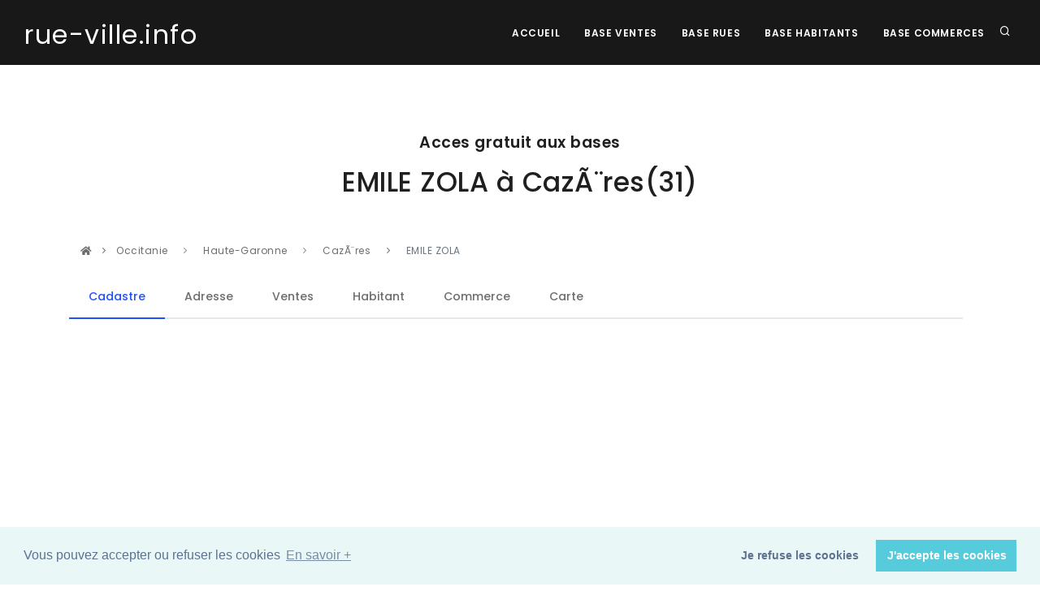

--- FILE ---
content_type: text/html; charset=UTF-8
request_url: https://rue-ville.info/rue.php?fantoir=311350136
body_size: 54284
content:

<!DOCTYPE html>
<html lang="fr">

<head>
  <meta name="viewport" content="width=device-width, initial-scale=1" />
  <meta http-equiv="content-type" content="text/html; charset=utf-8" />
  <meta name="author" content="Blue Shield Publishing" />
  <meta name="description" content="Page des régions du site Rue ville qui fournit aux investisseurs les informations légales sur les rues des villes afin de réaliser des investissements immobiliers en toute sécurité.">
  <link rel="icon" type="image/png" href="images/favicon.png">
  <meta http-equiv="X-UA-Compatible" content="IE=edge">
  <!-- Document title -->
  <title>rue-ville.info | La rue  311350136 | Toutes les informations pour sécuriser un investissement immobilier</title>
  <link href="Template/css/plugins.css" rel="stylesheet">
  <link href="Template/css/style.css" rel="stylesheet">
  <link rel="canonical" href="https://rue-ville.info/rue.php?fantoir=311350136" />
    <script data-ad-client="ca-pub-2719318397501397" async src="https://pagead2.googlesyndication.com/pagead/js/adsbygoogle.js"></script>

<!-- Matomo -->
<script type="text/javascript">
var _paq = window._paq = window._paq || [];
/* tracker methods like "setCustomDimension" should be called before "trackPageView" */
_paq.push(['trackPageView']);
_paq.push(['enableLinkTracking']);
(function() {
  var u="//packprospect.com/matomo/";
  _paq.push(['setTrackerUrl', u+'matomo.php']);
  _paq.push(['setSiteId', '1']);
  var d=document, g=d.createElement('script'), s=d.getElementsByTagName('script')[0];
  g.type='text/javascript'; g.async=true; g.src=u+'matomo.js'; s.parentNode.insertBefore(g,s);
})();
</script>
<!-- End Matomo Code -->
</head>

<body>
  <div class="body-inner">

    <header id="header" data-transparent="false" data-fullwidth="true" class="dark submenu-light">
  <div class="header-inner">
    <div class="container">
      <!--Logo-->
      <div id="logo">
        <a href="index.php">
          <span class="logo-default"><small>rue-ville.info</small></span>
          <span class="logo-dark"><small>rue-ville.info</small></span>
        </a>
      </div>
      <!--End: Logo-->
      <!-- Search -->
      <div id="search"><a id="btn-search-close" class="btn-search-close" aria-label="Close search form"><i class="icon-x"></i></a>
        <form class="search-form" action="recherche.php" method="get">
          <input class="form-control" name="q" type="text" placeholder="rue Code postal et ville " />
          <span class="text-muted">Recherche d'une rue</span>
        </form>
      </div>
      <!-- end: search -->
      <!--Header Extras-->
      <div class="header-extras">
        <ul>
          <li>
            <a id="btn-search" href="#"> <i class="icon-search"></i></a>
          </li>

        </ul>
      </div>
      <!--end: Header Extras-->
      <!--Navigation Resposnive Trigger-->
      <div id="mainMenu-trigger">
        <a class="lines-button x"><span class="lines"></span></a>
      </div>
      <!--end: Navigation Resposnive Trigger-->
      <!--Navigation-->
      <div id="mainMenu">
        <div class="container">
          <nav>
            <ul>
              <li><a href="index.php">Accueil</a></li>
              <li><a href="base-vente.php">Base Ventes</a></li>
              <li><a href="base-rue.php">Base rues</a></li>
              <li><a href="base-habitant.php">Base Habitants</a></li>
              <li><a href="base-commerce.php">Base Commerces</a></li>
            </ul>
          </nav>
        </div>
      </div>
      <!--end: Navigation-->
    </div>
  </div>
</header>

    <section id="explore">
  <div class="container">
    <div class="row">
      <div class="col-lg-10 center text-center">
        <h4 class="m-b-10">Acces gratuit aux bases</h4>
        <h2> EMILE ZOLA                 à   CazÃ¨res(31) </h2>
        <br/>
      </div>
    </div>
  </div>



  <div class="container">
    <div class="row">
      <div class="content col-md-12">

        <div class="breadcrumb">
          <nav aria-label="breadcrumb">
            <ol class="breadcrumb">
              <li><a href="index.php#explore"><i class="fa fa-home"></i></a> </li>
              <li class="breadcrumb-item">
                <a href="region.php?region=11"> Occitanie </a>
              </li>
              <li class="breadcrumb-item">
                <a href="departement.php?departement=31&region=11"> Haute-Garonne </a>
              </li>
              <li class="breadcrumb-item">
                <a href="ville.php?departement_nom=Haute-Garonne&region_nom=Occitanie&departement=31&region=11&ville_nom=CazÃ¨res&ville=31135">CazÃ¨res</a>
              </li>
              <li class="breadcrumb-item active" aria-current="page">
                EMILE ZOLA                              </li>

            </ol>
          </nav>
        </div>

        <div class="tabs">
          <ul class="nav nav-tabs" id="myTab" role="tablist">
            <li class="nav-item">
              <a class="nav-link active" id="cadastre-tab" data-toggle="tab" href="#cadastre" role="tab" aria-controls="cadastre" aria-selected="true">Cadastre</a>
            </li>
            <li class="nav-item">
              <a class="nav-link" id="adresse-tab" data-toggle="tab" href="#adresse" role="tab" aria-controls="adresse" aria-selected="false">Adresse </a>
            </li>
            <li class="nav-item">
              <a class="nav-link" id="vente-tab" data-toggle="tab" href="#vente" role="tab" aria-controls="vente" aria-selected="false">Ventes</a>
            </li>
            <li class="nav-item">
              <a class="nav-link" id="habitant-tab" data-toggle="tab" href="#habitant" role="tab" aria-controls="habitant" aria-selected="false">Habitant</a>
            </li>
            <li class="nav-item">
              <a class="nav-link" id="commerce-tab" data-toggle="tab" href="#commerce" role="tab" aria-controls="commerce" aria-selected="false">Commerce</a>
            </li>
            <li class="nav-item">
              <a class="nav-link" id="vente-carte" data-toggle="tab" href="#carte" role="tab" aria-controls="carte" aria-selected="false">Carte</a>
            </li>
          </ul>
          <div class="tab-content" id="myTabContent">
            <div class="tab-pane fade show active" id="cadastre" role="tabpanel" aria-labelledby="cadastre-tab">
              <p>Les informations de cette rue proviennent du fichier FANTOIR issu de l'application des mises à jour des informations cadastrales
                qui est implantée dans les services de la DGFiP exerçant des missions cadastrales.
                <br/>
                Le fichier des voies et lieux-dits ou fichier FANTOIR recense par commune différents types de « voies » :
                <ul style="color:grey; padding-left: 20px;">
                  <li> les voies (rues, avenues, …)</li>
                  <li>les lieux-dits (utilisés surtout dans les zones rurales)</li>
                  <li>les ensembles immobiliers (voiries situées dans les copropriétés, les lotissements)</li>
                  <li>les pseudo-voies (par exemple canaux ou stations de métro).</li>
                </ul>
                <br/>
                Le fichier FANTOIR contient l’ensemble des références topographiques qu’elles soient annulées ou actives. </p>

                <p>


                  <table class="table table-striped" style="border: 1px solid silver">


                    <tbody>
                      <tr>
                        <th class="text-left">Fiche de la rue</th>
                        <td>EMILE ZOLA                 à CazÃ¨res (31 Haute-Garonne) </td>
                      </tr>

                      <tr>
                        <th class="text-left">Code département</th>
                        <td>31 (Haute-Garonne) </td>
                      </tr>
                      <tr>
                        <th class="text-left">Code direction

                        </td>
                        <td>0 </td>
                      </tr>

                      <tr>
                        <td colspan="2" class="text-left">Le code direction sert à
                          distinguer les départements d'outre-mer dont la
                          codification est sur trois caractères : 971 Guadeloupe, 972
                          Martinique, 973 Guyane, 974 La Réunion, 976 Mayotte. Pour
                          les autres départements, le code direction est égal à 0, à
                          l'exception de quatre départements : Paris (754 à 758), les
                          Bouches-du-Rhône (131, 132), le Nord (591, 592) et les
                          Hauts-de-Seine (921, 922). En effet, si les directions
                          locales des finances publiques ont toutes aujourd’hui une
                          compétence départementale, tel n’a pas toujours été le cas
                          et cette information reste encore présente dans le fichier.</td>
                        </tr>

                        <tr>
                          <th class="text-left">Code commune

                          </td>
                          <td>135 </td>
                        </tr>
                        <tr>
                          <th class="text-left">Identifiant

                          </td>
                          <td>0136 </td>
                        </tr>
                        <tr>
                          <th class="text-left">Cle rivoli

                          </td>
                          <td>K </td>
                        </tr>
                        <tr>
                          <th class="text-left">Code rivoli

                          </td>
                          <td>310 135 0136 K </td>
                        </tr>
                        <tr>
                          <td colspan="2" class="text-left">L’identifiant de la voie
                            se compose :
                            <ul style="  padding-left: 20px;">
                              <li>1. des codes département et direction sur 3 caractères</li>
                              <li>2. du code commune INSEE sur 3 caractères</li>
                              <li>3. du code RIVOLI proprement dit sur 4 caractères +
                                clé</li>
                              </ul> La codification RIVOLI est gérée parallèlement à la
                              codification MAJIC. Elle est utilisée dans certaines
                              applications de la DGFiP et par des utilisateurs
                              extérieurs. <br />Le code RIVOLI est attribué par le Centre
                              des impôts foncier (CDIF) compétent à partir d’une liste
                              des voies classées en fonction de leur type et de l’ordre
                              croissant des codes RIVOLI. Les voies proprement dites
                              sont, en principe, classées dans l’ordre alphabétique (sur
                              la base du prénom, si le libellé de la voie se compose d’un
                              prénom et d’un nom ). Mais lorsque les modifications
                              successives ne permettent plus de le respecter, le code
                              RIVOLI retenu est choisi au plus proche de l’ordre
                              alphabétique ou en fin de liste. <br />Le code RIVOLI est
                              lié au type de voie. En l'absence de modification du type
                              d'une voie, le code RIVOLI est stable dans le temps. A
                              l'inverse, tout changement du type de voie entraîne un
                              changement de code RIVOLI. <br />Le code RIVOLI est
                              uniquement lié au département, à la commune et au type de
                              la voie. Il ne prend pas en compte les codes postaux.
                            </td>
                          </tr>
                          <tr>
                            <th class="text-left">Nature

                            </td>
                            <td> </td>
                          </tr>
                          <tr>
                            <th class="text-left">Libéllé

                            </td>
                            <td>EMILE ZOLA                 </td>
                          </tr>
                          <tr>
                            <td colspan="2" class="text-left">Les services prennent en
                              charge la création de la voie au vu de l’arrêté municipal
                              de création de la voie. Le libellé d’une voie est attribué
                              par la municipalité. Si ce libellé dépasse la limite des 30
                              caractères autorisés dans la base MAJIC, il peut être
                              utilisé des abréviations normalisées.</td>


                              <tr>
                                <th class="text-left">Type de commune

                                </td>
                                <td> </td>
                              </tr>
                              <tr>
                                <th class="text-left">Caractere rur

                                </td>
                                <td>Pseudo recencé </td>
                              </tr>
                              <tr>
                                <th class="text-left">Caractere de la voie

                                </td>
                                <td>0 </td>
                              </tr>
                              <tr>
                                <th class="text-left">Caractere de la population

                                </td>
                                <td>  </td>
                              </tr>
                              <tr>
                                <th class="text-left">Population a part

                                </td>
                                <td>0000000 </td>
                              </tr>
                              <tr>
                                <th class="text-left">Population fictive

                                </td>
                                <td>0000000 </td>
                              </tr>
                              <tr>
                                <th class="text-left">Caractere d'annulation

                                </td>
                                <td>  </td>
                              </tr>
                              <tr>
                                <th class="text-left">Date d'annulation

                                </td>
                                <td>0000000 </td>
                              </tr>
                              <tr>
                                <th class="text-left">Date de création

                                </td>
                                <td>1987001 </td>
                              </tr>
                              <tr>
                                <th class="text-left">Code identifiant majic

                                </td>
                                <td>00085 </td>
                              </tr>
                              <tr>
                                <th class="text-left">Type de voie

                                </td>
                                <td>1 : voie </td>
                              </tr>
                              <tr>
                                <th class="text-left">Caractere du lieu dit

                                </td>
                                <td>  </td>
                              </tr>
                              <tr>
                                <th class="text-left">Dernier mot

                                </td>
                                <td>ZOLA
 </td>
                              </tr>
                              <tr>
                                <th class="text-left">Code Insee de la ville

                                </td>
                                <td>31135 </td>
                              </tr>
                              <tr>
                                <th class="text-left">lettre

                                </td>
                                <td>E </td>
                              </tr>
                              <tr>
                                <th class="text-left">Latitude

                                </td>
                                <td>43.20479 </td>
                              </tr>
                              <tr>
                                <th class="text-left">Longitude

                                </td>
                                <td>1.08536 </td>
                              </tr>

                            </table>
                          </p>

                        </div>






                        





                        <div class="tab-pane fade" id="adresse" role="tabpanel" aria-labelledby="adresse-tab">
                          <p>La Base Adresse Nationale recence l'intégralité des adresses du territoire français.
                            Elle contient la position géographique de plus de 25 millions d'adresses.
                            <br/>  Elle est le fruit de la collaboration entre:
                            <ul style="color:grey; padding-left: 20px;">
                              <li>des acteurs nationaux tels que l'IGN et La Poste ;</li>
                              <li>des acteurs locaux tels que les collectivités, les communes, les SDIS ;</li>
                              <li>des citoyens par exemple à travers le projet OpenStreetMap et l'association OpenStreetMap France ;</li>
                            </ul>

                            <p>Le projet est co-gouverné par l'Administrateur Général des Données et le Conseil National de l'Information Géographique.</p>

                            <p>
                              <table class="table table-striped" style="border: 1px solid silver">
                                <thead>
                                  <tr>
                                    <th title="Adresse postale">Adresse</th>


                                    <th
                                    title="Eventuellement le nom en langue régionale ou une autre appellation différente de l’appellation officielle">Alias</th>


                                    <th title="Coordonnée cartographique en Lambert-93">X</th>
                                    <th title="Coordonnée cartographique en Lambert-93">Y</th>
                                    <th title="Longitude Longitude en WGS84">Longitude</th>
                                    <th title="Latitude Longitude en WGS84">Latitude</th>

                                  </tr>
                                </thead>
                                <tbody>
                                  <tr><td>1  RUE EMILE ZOLA 31220 CAZERES</td><td></td><td style="text-align:right;font-family: monospace;">544297</td><td style="text-align:right;font-family: monospace;">6235987.6</td><td style="text-align:right;font-family: monospace;">1.08520215519436</td><td style="text-align:right;font-family: monospace;">43.206111359834</td></tr><tr><td>2  RUE EMILE ZOLA 31220 CAZERES</td><td></td><td style="text-align:right;font-family: monospace;">544286.8</td><td style="text-align:right;font-family: monospace;">6235984.2</td><td style="text-align:right;font-family: monospace;">1.0850777810292</td><td style="text-align:right;font-family: monospace;">43.2060785611217</td></tr><tr><td>3  RUE EMILE ZOLA 31220 CAZERES</td><td></td><td style="text-align:right;font-family: monospace;">544296.9</td><td style="text-align:right;font-family: monospace;">6235981.2</td><td style="text-align:right;font-family: monospace;">1.08520283409605</td><td style="text-align:right;font-family: monospace;">43.2060537869746</td></tr><tr><td>4  RUE EMILE ZOLA 31220 CAZERES</td><td></td><td style="text-align:right;font-family: monospace;">544283.9</td><td style="text-align:right;font-family: monospace;">6235977.5</td><td style="text-align:right;font-family: monospace;">1.08504412933825</td><td style="text-align:right;font-family: monospace;">43.2060176798276</td></tr><tr><td>5  RUE EMILE ZOLA 31220 CAZERES</td><td></td><td style="text-align:right;font-family: monospace;">544297.1</td><td style="text-align:right;font-family: monospace;">6235974.6</td><td style="text-align:right;font-family: monospace;">1.08520726050122</td><td style="text-align:right;font-family: monospace;">43.2059944810784</td></tr><tr><td>6  RUE EMILE ZOLA 31220 CAZERES</td><td></td><td style="text-align:right;font-family: monospace;">544291.6</td><td style="text-align:right;font-family: monospace;">6235972.4</td><td style="text-align:right;font-family: monospace;">1.085140305444</td><td style="text-align:right;font-family: monospace;">43.2059734983256</td></tr><tr><td>7  RUE EMILE ZOLA 31220 CAZERES</td><td></td><td style="text-align:right;font-family: monospace;">544304.4</td><td style="text-align:right;font-family: monospace;">6235966.7</td><td style="text-align:right;font-family: monospace;">1.08529935407315</td><td style="text-align:right;font-family: monospace;">43.2059250336136</td></tr><tr><td>7 A RUE EMILE ZOLA 31220 CAZERES</td><td></td><td style="text-align:right;font-family: monospace;">544300.6</td><td style="text-align:right;font-family: monospace;">6235970.7</td><td style="text-align:right;font-family: monospace;">1.08525144847166</td><td style="text-align:right;font-family: monospace;">43.2059601742583</td></tr><tr><td>8  RUE EMILE ZOLA 31220 CAZERES</td><td></td><td style="text-align:right;font-family: monospace;">544294</td><td style="text-align:right;font-family: monospace;">6235959.4</td><td style="text-align:right;font-family: monospace;">1.0851736844957</td><td style="text-align:right;font-family: monospace;">43.2058571212327</td></tr><tr><td>9  RUE EMILE ZOLA 31220 CAZERES</td><td></td><td style="text-align:right;font-family: monospace;">544297.3</td><td style="text-align:right;font-family: monospace;">6235961.8</td><td style="text-align:right;font-family: monospace;">1.08521353544569</td><td style="text-align:right;font-family: monospace;">43.2058794226136</td></tr><tr><td>10  RUE EMILE ZOLA 31220 CAZERES</td><td></td><td style="text-align:right;font-family: monospace;">544274.2</td><td style="text-align:right;font-family: monospace;">6235944.4</td><td style="text-align:right;font-family: monospace;">1.08493475835916</td><td style="text-align:right;font-family: monospace;">43.2057179172375</td></tr><tr><td>11  RUE EMILE ZOLA 31220 CAZERES</td><td></td><td style="text-align:right;font-family: monospace;">544297.6</td><td style="text-align:right;font-family: monospace;">6235954.4</td><td style="text-align:right;font-family: monospace;">1.08521942963526</td><td style="text-align:right;font-family: monospace;">43.2058129446557</td></tr><tr><td>12  RUE EMILE ZOLA 31220 CAZERES</td><td></td><td style="text-align:right;font-family: monospace;">544282.5</td><td style="text-align:right;font-family: monospace;">6235935.9</td><td style="text-align:right;font-family: monospace;">1.08503932356356</td><td style="text-align:right;font-family: monospace;">43.2056432927336</td></tr><tr><td>13  RUE EMILE ZOLA 31220 CAZERES</td><td></td><td style="text-align:right;font-family: monospace;">544297.7</td><td style="text-align:right;font-family: monospace;">6235945.8</td><td style="text-align:right;font-family: monospace;">1.0852232230198</td><td style="text-align:right;font-family: monospace;">43.2057356322622</td></tr><tr><td>14  RUE EMILE ZOLA 31220 CAZERES</td><td></td><td style="text-align:right;font-family: monospace;">544289</td><td style="text-align:right;font-family: monospace;">6235921.7</td><td style="text-align:right;font-family: monospace;">1.08512346095932</td><td style="text-align:right;font-family: monospace;">43.2055170191546</td></tr><tr><td>15  RUE EMILE ZOLA 31220 CAZERES</td><td></td><td style="text-align:right;font-family: monospace;">544298</td><td style="text-align:right;font-family: monospace;">6235937.9</td><td style="text-align:right;font-family: monospace;">1.08522926625812</td><td style="text-align:right;font-family: monospace;">43.2056646581371</td></tr><tr><td>16  RUE EMILE ZOLA 31220 CAZERES</td><td></td><td style="text-align:right;font-family: monospace;">544294.8</td><td style="text-align:right;font-family: monospace;">6235894.5</td><td style="text-align:right;font-family: monospace;">1.08520286901176</td><td style="text-align:right;font-family: monospace;">43.2052736923533</td></tr><tr><td>19  RUE EMILE ZOLA 31220 CAZERES</td><td></td><td style="text-align:right;font-family: monospace;">544298.9</td><td style="text-align:right;font-family: monospace;">6235894.5</td><td style="text-align:right;font-family: monospace;">1.08525326932639</td><td style="text-align:right;font-family: monospace;">43.2052745865608</td></tr><tr><td>20  RUE EMILE ZOLA 31220 CAZERES</td><td></td><td style="text-align:right;font-family: monospace;">544295.9</td><td style="text-align:right;font-family: monospace;">6235883.5</td><td style="text-align:right;font-family: monospace;">1.08521967068182</td><td style="text-align:right;font-family: monospace;">43.2051750164669</td></tr><tr><td>21  RUE EMILE ZOLA 31220 CAZERES</td><td></td><td style="text-align:right;font-family: monospace;">544299.1</td><td style="text-align:right;font-family: monospace;">6235889.9</td><td style="text-align:right;font-family: monospace;">1.08525709933513</td><td style="text-align:right;font-family: monospace;">43.2052332653904</td></tr><tr><td>22  RUE EMILE ZOLA 31220 CAZERES</td><td></td><td style="text-align:right;font-family: monospace;">544295.5</td><td style="text-align:right;font-family: monospace;">6235883.5</td><td style="text-align:right;font-family: monospace;">1.08521475358641</td><td style="text-align:right;font-family: monospace;">43.2051749292267</td></tr><tr><td>23  RUE EMILE ZOLA 31220 CAZERES</td><td></td><td style="text-align:right;font-family: monospace;">544299.3</td><td style="text-align:right;font-family: monospace;">6235884.7</td><td style="text-align:right;font-family: monospace;">1.08526110822342</td><td style="text-align:right;font-family: monospace;">43.2051865488141</td></tr><tr><td>24  RUE EMILE ZOLA 31220 CAZERES</td><td></td><td style="text-align:right;font-family: monospace;">544297.3</td><td style="text-align:right;font-family: monospace;">6235873.9</td><td style="text-align:right;font-family: monospace;">1.08523974270753</td><td style="text-align:right;font-family: monospace;">43.2050889952973</td></tr><tr><td>25  RUE EMILE ZOLA 31220 CAZERES</td><td></td><td style="text-align:right;font-family: monospace;">544299.8</td><td style="text-align:right;font-family: monospace;">6235881.3</td><td style="text-align:right;font-family: monospace;">1.08526826827198</td><td style="text-align:right;font-family: monospace;">43.2051560838886</td></tr><tr><td>26  RUE EMILE ZOLA 31220 CAZERES</td><td></td><td style="text-align:right;font-family: monospace;">544297.7</td><td style="text-align:right;font-family: monospace;">6235870</td><td style="text-align:right;font-family: monospace;">1.08524582255559</td><td style="text-align:right;font-family: monospace;">43.2050540123938</td></tr><tr><td>27  RUE EMILE ZOLA 31220 CAZERES</td><td></td><td style="text-align:right;font-family: monospace;">544300.1</td><td style="text-align:right;font-family: monospace;">6235878.1</td><td style="text-align:right;font-family: monospace;">1.08527291013944</td><td style="text-align:right;font-family: monospace;">43.2051273738136</td></tr><tr><td>28  RUE EMILE ZOLA 31220 CAZERES</td><td></td><td style="text-align:right;font-family: monospace;">544299.5</td><td style="text-align:right;font-family: monospace;">6235856.6</td><td style="text-align:right;font-family: monospace;">1.08527194450592</td><td style="text-align:right;font-family: monospace;">43.2049339075605</td></tr><tr><td>29  RUE EMILE ZOLA 31220 CAZERES</td><td></td><td style="text-align:right;font-family: monospace;">544300.8</td><td style="text-align:right;font-family: monospace;">6235872.2</td><td style="text-align:right;font-family: monospace;">1.08528327406334</td><td style="text-align:right;font-family: monospace;">43.2050744716463</td></tr><tr><td>30  RUE EMILE ZOLA 31220 CAZERES</td><td></td><td style="text-align:right;font-family: monospace;">544300.5</td><td style="text-align:right;font-family: monospace;">6235849.4</td><td style="text-align:right;font-family: monospace;">1.08528638377589</td><td style="text-align:right;font-family: monospace;">43.2048693807836</td></tr><tr><td>31  RUE EMILE ZOLA 31220 CAZERES</td><td></td><td style="text-align:right;font-family: monospace;">544303.3</td><td style="text-align:right;font-family: monospace;">6235863.7</td><td style="text-align:right;font-family: monospace;">1.08531653998325</td><td style="text-align:right;font-family: monospace;">43.2049985819491</td></tr><tr><td>32  RUE EMILE ZOLA 31220 CAZERES</td><td></td><td style="text-align:right;font-family: monospace;">544303.4</td><td style="text-align:right;font-family: monospace;">6235837.7</td><td style="text-align:right;font-family: monospace;">1.08532552065155</td><td style="text-align:right;font-family: monospace;">43.2047648028378</td></tr><tr><td>33  RUE EMILE ZOLA 31220 CAZERES</td><td></td><td style="text-align:right;font-family: monospace;">544303.3</td><td style="text-align:right;font-family: monospace;">6235856.9</td><td style="text-align:right;font-family: monospace;">1.08531856727936</td><td style="text-align:right;font-family: monospace;">43.2049374340119</td></tr><tr><td>34  RUE EMILE ZOLA 31220 CAZERES</td><td></td><td style="text-align:right;font-family: monospace;">544305.2</td><td style="text-align:right;font-family: monospace;">6235830.6</td><td style="text-align:right;font-family: monospace;">1.08534976411726</td><td style="text-align:right;font-family: monospace;">43.2047013497654</td></tr><tr><td>35  RUE EMILE ZOLA 31220 CAZERES</td><td></td><td style="text-align:right;font-family: monospace;">544304.1</td><td style="text-align:right;font-family: monospace;">6235850.8</td><td style="text-align:right;font-family: monospace;">1.08533022002095</td><td style="text-align:right;font-family: monospace;">43.2048827551885</td></tr><tr><td>36  RUE EMILE ZOLA 31220 CAZERES</td><td></td><td style="text-align:right;font-family: monospace;">544306.1</td><td style="text-align:right;font-family: monospace;">6235827.3</td><td style="text-align:right;font-family: monospace;">1.0853618112993</td><td style="text-align:right;font-family: monospace;">43.2046718713139</td></tr><tr><td>37  RUE EMILE ZOLA 31220 CAZERES</td><td></td><td style="text-align:right;font-family: monospace;">544304.8</td><td style="text-align:right;font-family: monospace;">6235846.4</td><td style="text-align:right;font-family: monospace;">1.08534013665714</td><td style="text-align:right;font-family: monospace;">43.2048433415403</td></tr><tr><td>39  RUE EMILE ZOLA 31220 CAZERES</td><td></td><td style="text-align:right;font-family: monospace;">544306.3</td><td style="text-align:right;font-family: monospace;">6235840.8</td><td style="text-align:right;font-family: monospace;">1.08536024515702</td><td style="text-align:right;font-family: monospace;">43.2047933115493</td></tr><tr><td>41  RUE EMILE ZOLA 31220 CAZERES</td><td></td><td style="text-align:right;font-family: monospace;">544313.4</td><td style="text-align:right;font-family: monospace;">6235802.3</td><td style="text-align:right;font-family: monospace;">1.08545900022139</td><td style="text-align:right;font-family: monospace;">43.2044486547617</td></tr><tr><td>42  RUE EMILE ZOLA 31220 CAZERES</td><td></td><td style="text-align:right;font-family: monospace;">544310.7</td><td style="text-align:right;font-family: monospace;">6235812.7</td><td style="text-align:right;font-family: monospace;">1.08542270987023</td><td style="text-align:right;font-family: monospace;">43.2045415863017</td></tr><tr><td>43  RUE EMILE ZOLA 31220 CAZERES</td><td></td><td style="text-align:right;font-family: monospace;">544316.7</td><td style="text-align:right;font-family: monospace;">6235827.5</td><td style="text-align:right;font-family: monospace;">1.08549205358308</td><td style="text-align:right;font-family: monospace;">43.2046759813947</td></tr><tr><td>44  RUE EMILE ZOLA 31220 CAZERES</td><td></td><td style="text-align:right;font-family: monospace;">544310.6</td><td style="text-align:right;font-family: monospace;">6235802.7</td><td style="text-align:right;font-family: monospace;">1.08542446173915</td><td style="text-align:right;font-family: monospace;">43.2044516410881</td></tr><tr><td>45  RUE EMILE ZOLA 31220 CAZERES</td><td></td><td style="text-align:right;font-family: monospace;">544309.7</td><td style="text-align:right;font-family: monospace;">6235823.1</td><td style="text-align:right;font-family: monospace;">1.08540731686349</td><td style="text-align:right;font-family: monospace;">43.2046348885724</td></tr>                                </tbody>
                              </table>
                            </p>


                          </div>
                                                    <div class="tab-pane fade" id="vente" role="tabpanel" aria-labelledby="vente-tab">
                            <p>La base transaction immobilières, publié et produit par la direction générale des finances publiques,
                              permet de connaître les transactions immobilières intervenues depuis 2014 sur le territoire métropolitain et les DOM-TOM,
                              à l’exception de l’Alsace, de la Moselle et de Mayotte.
                              <br/>  Les données contenues sont issues des actes notariés et des informations cadastrales  </p>

                              <p>
                                <table class="table table-striped" style="border: 1px solid silver">
                                  <thead>
                                    <tr>
                                      <th title="date de mutation">Date</th>
                                      <th title="numero">Numéro</th>
                                      <th title="type_local">Local</th>
                                      <th title="nombre de pieces principales">Piéce</th>
                                      <th title="surface bati">Surface</th>
                                          <th title="surface du terrain">Terrain</th>
                                      <th title="nature">Nature</th>
                                        <th title="Parcelle au cadastre">Cadastre</th>
                                      <th title="valeur fonciere">Montant</th>

                                    </tr>

                                  </thead>
                                  <tbody>
                                    <tr ><td class="text-left" ><b><a href="valeur-fonciere-dgfip.php?id=8255752">2017-07-04</b></td><td>1</td><td> Appartement</td><td style="text-align:right;font-family: monospace;"> 1</td><td style="text-align:right;font-family: monospace;"> 65</td><td style="text-align:right;font-family: monospace;"> 235</td><td> sols</td><td> 311350000D0648</td><td style="text-align:right;font-family: monospace;" > 155,000.00 € </td> </tr><tr ><td class="text-left" ><b><a href="valeur-fonciere-dgfip.php?id=8255753">2017-07-04</b></td><td>1</td><td> Appartement</td><td style="text-align:right;font-family: monospace;"> 3</td><td style="text-align:right;font-family: monospace;"> 100</td><td style="text-align:right;font-family: monospace;"> 235</td><td> sols</td><td> 311350000D0648</td><td style="text-align:right;font-family: monospace;" > 155,000.00 € </td> </tr><tr ><td class="text-left" ><b><a href="valeur-fonciere-dgfip.php?id=8255754">2017-07-04</b></td><td>1</td><td> Appartement</td><td style="text-align:right;font-family: monospace;"> 2</td><td style="text-align:right;font-family: monospace;"> 35</td><td style="text-align:right;font-family: monospace;"> 235</td><td> sols</td><td> 311350000D0648</td><td style="text-align:right;font-family: monospace;" > 155,000.00 € </td> </tr><tr ><td class="text-left" ><b><a href="valeur-fonciere-dgfip.php?id=1710584">2019-07-19</b></td><td>5</td><td> Maison</td><td style="text-align:right;font-family: monospace;"> 5</td><td style="text-align:right;font-family: monospace;"> 70</td><td style="text-align:right;font-family: monospace;"> 50</td><td> sols</td><td> 311350000D1337</td><td style="text-align:right;font-family: monospace;" > 93,000.00 € </td> </tr><tr ><td class="text-left" ><b><a href="valeur-fonciere-dgfip.php?id=17098385">2014-11-19</b></td><td>8</td><td> Maison</td><td style="text-align:right;font-family: monospace;"> 8</td><td style="text-align:right;font-family: monospace;"> 154</td><td style="text-align:right;font-family: monospace;"> 350</td><td> sols</td><td> 311350000D0669</td><td style="text-align:right;font-family: monospace;" > 300,000.00 € </td> </tr><tr ><td class="text-left" ><b><a href="valeur-fonciere-dgfip.php?id=8254509">2017-05-19</b></td><td>29</td><td> Maison</td><td style="text-align:right;font-family: monospace;"> 3</td><td style="text-align:right;font-family: monospace;"> 54</td><td style="text-align:right;font-family: monospace;"> 40</td><td> sols</td><td> 311350000D0611</td><td style="text-align:right;font-family: monospace;" > 50,000.00 € </td> </tr><tr ><td class="text-left" ><b><a href="valeur-fonciere-dgfip.php?id=4939920">2018-10-17</b></td><td>30</td><td> Appartement</td><td style="text-align:right;font-family: monospace;"> 1</td><td style="text-align:right;font-family: monospace;"> 38</td><td style="text-align:right;font-family: monospace;"> 30</td><td> sols</td><td> 311350000D0573</td><td style="text-align:right;font-family: monospace;" > 81,800.00 € </td> </tr><tr ><td class="text-left" ><b><a href="valeur-fonciere-dgfip.php?id=4939921">2018-10-17</b></td><td>30</td><td> Appartement</td><td style="text-align:right;font-family: monospace;"> 1</td><td style="text-align:right;font-family: monospace;"> 46</td><td style="text-align:right;font-family: monospace;"> 30</td><td> sols</td><td> 311350000D0573</td><td style="text-align:right;font-family: monospace;" > 81,800.00 € </td> </tr><tr ><td class="text-left" ><b><a href="valeur-fonciere-dgfip.php?id=4932782">2018-02-22</b></td><td>36</td><td> Maison</td><td style="text-align:right;font-family: monospace;"> 1</td><td style="text-align:right;font-family: monospace;"> 70</td><td style="text-align:right;font-family: monospace;"> 40</td><td> sols</td><td> 311350000D0560</td><td style="text-align:right;font-family: monospace;" > 54,000.00 € </td> </tr><tr ><td class="text-left" ><b><a href="valeur-fonciere-dgfip.php?id=14395486">2015-06-26</b></td><td>42</td><td> Appartement</td><td style="text-align:right;font-family: monospace;"> 3</td><td style="text-align:right;font-family: monospace;"> 84</td><td style="text-align:right;font-family: monospace;"> </td><td> </td><td> 311350000D0544</td><td style="text-align:right;font-family: monospace;" > 133,000.00 € </td> </tr><tr ><td class="text-left" ><b><a href="valeur-fonciere-dgfip.php?id=14393068">2015-03-03</b></td><td>43</td><td> Appartement</td><td style="text-align:right;font-family: monospace;"> 2</td><td style="text-align:right;font-family: monospace;"> 70</td><td style="text-align:right;font-family: monospace;"> 80</td><td> sols</td><td> 311350000D0559</td><td style="text-align:right;font-family: monospace;" > 76,000.00 € </td> </tr><tr ><td class="text-left" ><b><a href="valeur-fonciere-dgfip.php?id=14393069">2015-03-03</b></td><td>43</td><td> Appartement</td><td style="text-align:right;font-family: monospace;"> 2</td><td style="text-align:right;font-family: monospace;"> 70</td><td style="text-align:right;font-family: monospace;"> 80</td><td> sols</td><td> 311350000D0559</td><td style="text-align:right;font-family: monospace;" > 76,000.00 € </td> </tr><tr ><td class="text-left" ><b><a href="valeur-fonciere-dgfip.php?id=14393070">2015-03-03</b></td><td>43</td><td> Appartement</td><td style="text-align:right;font-family: monospace;"> 1</td><td style="text-align:right;font-family: monospace;"> 30</td><td style="text-align:right;font-family: monospace;"> 80</td><td> sols</td><td> 311350000D0559</td><td style="text-align:right;font-family: monospace;" > 76,000.00 € </td> </tr><tr ><td class="text-left" ><b><a href="valeur-fonciere-dgfip.php?id=11521207">2016-02-11</b></td><td>45</td><td> Maison</td><td style="text-align:right;font-family: monospace;"> 5</td><td style="text-align:right;font-family: monospace;"> 100</td><td style="text-align:right;font-family: monospace;"> 53</td><td> sols</td><td> 311350000D0547</td><td style="text-align:right;font-family: monospace;" > 126,235.00 € </td> </tr>                                  </tbody>
                                </table>
                              </p>
                            </div>





                            
                            <div class="tab-pane fade" id="habitant" role="tabpanel" aria-labelledby="habitant-tab">


                              <p>La Base Habitants est une base de données initialement à but marketing qui référence les coordonnées publiques des particuliers.
                                <br/> Elle contient les noms, adresses , téléphone et position géographique de plus de 25 millions d'adresses.
                                <br/> Attention : les conditions générales d'utilisation de ce site interdisent l'utilisation des informations de ce tableau pour la prospection.
                                <br/>Elles ne peuvent être utilisées que pour s'assurer de la pertinence d'un investissement immobilier dans le  cadre d'une étude de marché. </p>

                                <p> Si vous êtes le titulaire de la ligne téléphonique affichée et que vous ne souhaitez pas être présent sur ce site :
                                  <a href="suppression_habitant.php">cliquez sur ce lien </a>
                                </p>

                                <p>
                                  <table class="table table-striped" style="border: 1px solid silver">
                                    <thead>
                                      <tr>
                                        <th title="Nom du voisin">Voisin</th>
                                        <th title="Adresse postale">Adresse</th>
                                        <th title="Téléphone">Téléphone</th>
                                      </tr>

                                    </thead>
                                    <tbody>
                                      <tr><td>BARCELO VERONIQUE</td><td>RUE EMILE ZOLA 31220 CazÃ¨res</td><td  style="text-align:right;font-family: monospace;" >+33(0)561875794</td> </tr><tr><td>BEN-HADJ KADIDJA</td><td>44 RUE EMILE ZOLA 31220 CazÃ¨res</td><td  style="text-align:right;font-family: monospace;" >+33(0)953375913</td> </tr><tr><td>BOULLIN MARGUERITE</td><td>44 RUE EMILE ZOLA 31220 CazÃ¨res</td><td  style="text-align:right;font-family: monospace;" >+33(0)561976092</td> </tr><tr><td>BRUNET ALAIN</td><td>33 RUE EMILE ZOLA 31220 CazÃ¨res</td><td  style="text-align:right;font-family: monospace;" >+33(0)561904471</td> </tr><tr><td>BRUNET Q.</td><td>33 RUE EMILE ZOLA 31220 CazÃ¨res</td><td  style="text-align:right;font-family: monospace;" >+33(0)688883719</td> </tr><tr><td>CALVET YANN</td><td>42 RUE EMILE ZOLA 31220 CazÃ¨res</td><td  style="text-align:right;font-family: monospace;" >+33(0)561873404</td> </tr><tr><td>CARLOS JEROME</td><td>1 RUE EMILE ZOLA 31220 CazÃ¨res</td><td  style="text-align:right;font-family: monospace;" >+33(0)561987817</td> </tr><tr><td>DELOUCHE NICOLAS</td><td>21 RUE EMILE ZOLA 31220 CazÃ¨res</td><td  style="text-align:right;font-family: monospace;" >+33(0)561907547</td> </tr><tr><td>DI GIOVANNI SANDY</td><td>12 RUE EMILE ZOLA 31220 CazÃ¨res</td><td  style="text-align:right;font-family: monospace;" >+33(0)967310339</td> </tr><tr><td>DI JIOVANNI S.</td><td>Cet abonnÃ© ne dÃ©sire pas publier son adresse complÃ¨te. 31220 CazÃ¨res</td><td  style="text-align:right;font-family: monospace;" >+33(0)981982705</td> </tr><tr><td>ESTEVAO CELESTIN</td><td>23 RUE EMILE ZOLA 31220 CazÃ¨res</td><td  style="text-align:right;font-family: monospace;" >+33(0)561901087</td> </tr><tr><td>ESTEVAO L.</td><td>Cet abonnÃ© ne dÃ©sire pas publier son adresse complÃ¨te. 31220 CazÃ¨res</td><td  style="text-align:right;font-family: monospace;" >+33(0)561901087</td> </tr><tr><td>FOLGOAT SIDONIE</td><td>22 RUE EMILE ZOLA 31220 CazÃ¨res</td><td  style="text-align:right;font-family: monospace;" >+33(0)567558130</td> </tr><tr><td>JONES VANDA</td><td>1 RUE EMILE ZOLA 31220 CazÃ¨res</td><td  style="text-align:right;font-family: monospace;" >+33(0)561976542</td> </tr><tr><td>KLIMOWITZ RENEE</td><td>28 RUE EMILE ZOLA 31220 CazÃ¨res</td><td  style="text-align:right;font-family: monospace;" >+33(0)561972634</td> </tr><tr><td>LAFFAGE VICTORINE</td><td>3 RUE EMILE ZOLA 31220 CazÃ¨res</td><td  style="text-align:right;font-family: monospace;" >+33(0)561970623</td> </tr><tr><td>LAJOUS CLÃMENCE</td><td>2 RUE EMILE ZOLA 31220 CazÃ¨res</td><td  style="text-align:right;font-family: monospace;" >+33(0)561902250</td> </tr><tr><td>LEJEUNE BERNADETTE</td><td>8 RUE EMILE ZOLA 31220 CazÃ¨res</td><td  style="text-align:right;font-family: monospace;" >+33(0)561970363</td> </tr><tr><td>MÃDOUS GUY</td><td>32 RUE EMILE ZOLA 31220 CazÃ¨res</td><td  style="text-align:right;font-family: monospace;" >+33(0)561970080</td> </tr><tr><td>METTAY NELLY</td><td>1 RUE EMILE ZOLA 31220 CazÃ¨res</td><td  style="text-align:right;font-family: monospace;" >+33(0)975298056</td> </tr><tr><td>MONTANEL FLORENT</td><td>26 RUE EMILE ZOLA 31220 CazÃ¨res</td><td  style="text-align:right;font-family: monospace;" >+33(0)567558125</td> </tr><tr><td>PERIER ROMAIN</td><td>30 RUE EMILE ZOLA 31220 CazÃ¨res</td><td  style="text-align:right;font-family: monospace;" >+33(0)562015129</td> </tr><tr><td>RAYNAL VINCENT</td><td>15 RUE EMILE ZOLA 31220 CazÃ¨res</td><td  style="text-align:right;font-family: monospace;" >+33(0)561873670</td> </tr><tr><td>ZEZE EUSTACHE</td><td>14 RUE EMILE ZOLA 31220 CazÃ¨res</td><td  style="text-align:right;font-family: monospace;" >+33(0)581449212</td> </tr>                                    </tbody>
                                  </table>
                                </p>
                              </div>




                              

                              <div class="tab-pane fade" id="commerce" role="tabpanel" aria-labelledby="commerce-tab">
                                <p>La Base Commerces   référence  les coordonnées des commerces, sociétés et
                                  professionnels uniquement.  .
                                  <br/>
                                  Elle contient le nom, l'activité et les coordonnées postales et téléphoniques de plus de	2,5 millions de commerces.</p>


                                  <p>
                                    <table class="table table-striped" style="border: 1px solid silver">
                                      <thead>
                                        <tr>
                                          <th title="Commerce">Commerce</th>
                                          <th title="Adresse postale">Adresse</th>
                                          <th title="Téléphone">Téléphone</th>
                                          <th title="Activité">Activité</th>
                                        </tr>

                                      </thead>
                                      <tbody>
                                        <tr ><td><b>BUU THU-HONG</b></td><td>42 RUE EMILE ZOLA 31220 CazÃ¨res</td><td style="text-align:right;font-family: monospace;" >+33(0)561879610</td><td>orthodontiste, chirurgien dentiste qualifiÃ© en orthopÃ©die dentofaciale</td> </tr><tr ><td><b>LA CAZÃRIENNE</b></td><td>35 RUE EMILE ZOLA 31220 CazÃ¨res</td><td style="text-align:right;font-family: monospace;" >+33(0)561970028</td><td>boulangerie et pÃ¢tisserie</td> </tr>                                      </tbody>
                                    </table>
                                  </p>


                                </div>

                                
                                <div class="tab-pane fade" id="carte" role="tabpanel" aria-labelledby="carte-tab">
                                  <p>
                                    <div class="ligne1">                                <img  class="d-none d-lg-block" style="float:left" src="https://adresses-francaises.com/tile/17/65930/48059.png">                                <img  style="float:left"  src="https://adresses-francaises.com/tile/17/65931/48059.png">                                <img  class="d-none d-md-block" src="https://adresses-francaises.com/tile/17/65932/48059.png">                                </div>                                <div class="ligne1">                                <img  class="d-none d-lg-block" style="float:left"src="https://adresses-francaises.com/tile/17/65930/48060.png">                                <img style="float:left" src="https://adresses-francaises.com/tile/17/65931/48060.png">                                <img  class="d-none d-md-block" src="https://adresses-francaises.com/tile/17/65932/48060.png">                                </div>                                <div class="ligne1">                                <img  class="d-none d-lg-block" style="float:left" src="https://adresses-francaises.com/tile/17/65930/48061.png">                                <img style="float:left" src="https://adresses-francaises.com/tile/17/65931/48061.png">                                <img  class="d-none d-md-block" src="https://adresses-francaises.com/tile/17/65932/48061.png">                                  </div>                                  </p>
                                </div>


                              </div>

                            </div>
                          </div>
                        </div>
                      </div>
                    </div>








                  </section>

    <!-- Footer -->
<footer id="footer">
  <div class="footer-content">
    <div class="container">
      <div class="row">
        <div class="col-lg-6">
          <div class="widget">
            <div class="widget-title">rue-ville.info </div>
            <p class="mb-5">Conçu et fabriqué à New York, NY, USA<br>
              Tous droits réservés. Copyright © 2010 - 2026. Blue Shield publishing.</p>
              <a href="https://blue-shield-publishing.com" class="btn btn-inverted" target="_blank">Blue Shield publishing</a>
            </div>
          </div>
          <div class="col-lg-6">
            <div class="row">
              <div class="col-lg-4">
                <div class="widget">
                  <div class="widget-title">Pages</div>
                  <ul class="list">
                    <li><a href="index.php">Accueil</a></li>
                    <li><a href="recherche.php">Recherche</a></li>
  <li><a href="cgu.php">CGU</a></li>
                  </ul>
                </div>
              </div>

              <div class="col-lg-4">
                <div class="widget">
                  <div class="widget-title">Bases</div>
                  <ul class="list">
                    <li><a href="base-vente.php"> Ventes</a></li>
                    <li><a href="base-rue.php"> Rues</a></li>
                    <li><a href="base-habitant.php"> Habitants</a></li>
                    <li><a href="base-commerce.php"> Commerces</a></li>
                  </ul>
                </div>
              </div>
              <div class="col-lg-4">
                <div class="widget">
                  <div class="widget-title">Support</div>
                  <ul class="list">
                    <li><a href="index.php#newsletter">InfoLettre</a></li>
                    <li><a href="index.php#contact">Contact</a></li>
                  </ul>
                </div>
              </div>
            </div>
          </div>
        </div>
      </div>
    </div>
    <div class="copyright-content">
      <div class="container">
        <div class="copyright-text text-center">&copy; 2010 - 2026  - rue-ville.info   -<a href="https://blue-shield-publishing.com" target="_blank" rel="noopener"> Blue Shield publishing</a> </div>
      </div>
    </div>
  </footer>
  <!-- end: Footer -->

  </div>

    <a id="scrollTop"><i class="icon-chevron-up"></i><i class="icon-chevron-up"></i></a>
<!--Plugins-->
<script src="Template/js/jquery.js"></script>
<script src="Template/js/plugins.js"></script>
<!--Template functions-->
<script src="Template/js/functions.js"></script>

<link rel="stylesheet" type="text/css" href="//cdnjs.cloudflare.com/ajax/libs/cookieconsent2/3.0.3/cookieconsent.min.css" />
<script src="//cdnjs.cloudflare.com/ajax/libs/cookieconsent2/3.0.3/cookieconsent.min.js"></script>
<script>
window.addEventListener("load", function(){
window.cookieconsent.initialise({
  "palette": {
    "popup": {
      "background": "#eaf7f7",
      "text": "#5c7291"
    },
    "button": {
      "background": "#56cbdb",
      "text": "#ffffff"
    }
  },
  "type": "opt-out",
  "content": {
    "message": "Vous pouvez accepter ou refuser les cookies",
    "dismiss": "J'accepte les cookies",
    "deny": "Je refuse les cookies",
    "link": "En savoir +"
  }
})});
</script>

</body>

</html>


--- FILE ---
content_type: text/html; charset=utf-8
request_url: https://www.google.com/recaptcha/api2/aframe
body_size: 256
content:
<!DOCTYPE HTML><html><head><meta http-equiv="content-type" content="text/html; charset=UTF-8"></head><body><script nonce="oCUkCzSP1ppIxl_M9oYCOg">/** Anti-fraud and anti-abuse applications only. See google.com/recaptcha */ try{var clients={'sodar':'https://pagead2.googlesyndication.com/pagead/sodar?'};window.addEventListener("message",function(a){try{if(a.source===window.parent){var b=JSON.parse(a.data);var c=clients[b['id']];if(c){var d=document.createElement('img');d.src=c+b['params']+'&rc='+(localStorage.getItem("rc::a")?sessionStorage.getItem("rc::b"):"");window.document.body.appendChild(d);sessionStorage.setItem("rc::e",parseInt(sessionStorage.getItem("rc::e")||0)+1);localStorage.setItem("rc::h",'1768594174859');}}}catch(b){}});window.parent.postMessage("_grecaptcha_ready", "*");}catch(b){}</script></body></html>